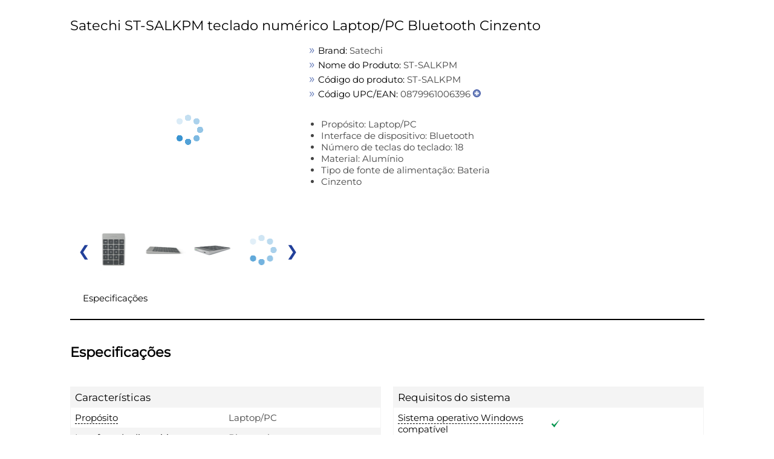

--- FILE ---
content_type: text/html; charset=UTF-8
request_url: https://live.icecat.biz/api/html?lang=pt&content=productstory%2Ctitle%2Cgallery%2Cfeaturelogos%2Cessentialinfo%2Cbulletpoints%2Cmarketingtext%2Cmanuals%2Creasonstobuy%2Ctours3d%2Cvideos%2Cfeaturegroups%2Creviews&version=2.0.0&GTIN=879961006396&UserName=pchc&selector=%23loadLiveIcecat
body_size: 58756
content:
<div class="wrap">
    
    <input type="hidden" id="liveIcecatFull"
       data-signature="XFo3hssT3JAptxOOjJMAZSdhSgmyKQCV2i%2FS7JkwkVr8BPf0bh%2BPOW3UYhlIYCM47ifBgFsC6PdxzKiv36W9QKMJEOpt5qS0cj%2FFyYE%2FXzy9QndSsZfB9LxklOSB3zNxShP6%2BteHHCzf4MFQPSaiBxXMDsqDGmhu57UqwaefnVkOOk3eJZ9BpzA90d3FjM0IGYYf2FItgtX%2FGLGo8%2BneRSCSvmVExqOxc561ansDSMaXCVZXd0sUKTVtwkEPphIUlfrwo%2B6kLB1sZsXrbnNSl%2FovM%2FgX5ItqAoc1jOFzN%2FhBAs8VvcnZahU6OjR0ejVgCU92E%2BayoopdAezGMtwSUw%3D%3D"
       data-timestamp="1768658365"
       data-login="pchc"
       data-lang="pt"
       data-brand=""
       data-part-code=""
       data-ean-upc="879961006396"
       data-icecat-id="36537492"
>    
    <div class="IcecatLive" id="icecatLiveMainContainer" data-icecat-id="36537492" data-shopname="pchc">
        
        <div class="IcecatLive container">
                            <div class="IcecatLive for-title">
                    <div class="-bp-container">
                        <span>Satechi ST-SALKPM teclado numérico Laptop/PC Bluetooth Cinzento</span>
                    </div>
                </div>
            
            <div class="IcecatLive container clearfix">
                <div class="icecatlive-gallery-wrapper">
                                            <div class="IcecatLive for-gallery">
    <div class="-icecat-product_wrapper clearfix">
        <div id="tooltip-containeer">
            <div id="tooltip-top">
                <div class="-icecat-left"></div>
                <div class="-icecat-center"></div>
                <div class="-icecat-right"></div>
            </div>
            <div id="tooltip-left-border">
                <div id="tooltip-right-border">
                    <div id="content"></div>
                </div>
            </div>
            <div id="tooltip-bottom">
                <div class="-icecat-left"></div>
                <div class="-icecat-center"></div>
                <div class="-icecat-right"></div>
            </div>
        </div>

        <div class="-icecat-left_side">
            <div id="liveMainImage" class="-icecat-product_img -icecat-ajax-loader">
                                                            <!-- product gallery main image -->
                                                                                                                                                        <img id="img-medium-36537492-23271223" class="-icecat-ajaxImg" src="" alt="Satechi ST-SALKPM teclado numérico Laptop/PC Bluetooth Cinzento ProductImage">
                                                                        </div>
        </div>
        <div class="-icecat-right_side">
                            <div class="-icecat-slide_wrapper_bar">
                    <div class="-icecat-slide_images">
                        <div class="-icecat-prevButt -icecat-prev -icecat-none-select"></div>
                        <div class="-icecat-all_imgs">
                                                            <div class="-icecat-mini_img" data="0"
                                                                                                                    data-ID="23271223"
                                                                                                                    data-LowPic="https://inishop.com/img/gallery_lows/36537492_3695594886.jpg"
                                                                                                                    data-LowSize="12273"
                                                                                                                    data-LowHeight="200"
                                                                                                                    data-LowWidth="200"
                                                                                                                    data-ThumbPic="https://inishop.com/img/gallery_thumbs/36537492_3695594886.jpg"
                                                                                                                    data-ThumbPicSize="3121"
                                                                                                                    data-Pic="https://inishop.com/img/gallery/36537492_3695594886.jpg"
                                                                                                                    data-Size="34510"
                                                                                                                    data-PicHeight="600"
                                                                                                                    data-PicWidth="600"
                                                                                                                    data-Pic500x500="https://inishop.com/img/gallery_mediums/36537492_3695594886.jpg"
                                                                                                                    data-Pic500x500Size="46737"
                                                                                                                    data-Pic500x500Height="500"
                                                                                                                    data-Pic500x500Width="500"
                                                                                                                    data-No="1"
                                                                                                                    data-IsMain="Y"
                                                                                                                    data-Updated="2017-12-08 14:55:01"
                                                                                                                    data-IsPrivate="0"
                                                                                                                    data-Type="ProductImage"
                                                                                                                                                        data-productId="36537492"
                                >
                                                                        <a href="#"  > <!--video, 360 -->
                                        <img id="img-thumb-36537492-23271223"
                                                class="-icecat-ajaxImg"  src="" alt="Satechi ST-SALKPM teclado numérico Laptop/PC Bluetooth Cinzento ProductImage">
                                    </a>
                                </div>
                                                            <div class="-icecat-mini_img" data="1"
                                                                                                                    data-ID="23271225"
                                                                                                                    data-LowPic="https://inishop.com/img/gallery_lows/36537492_3043426111.jpg"
                                                                                                                    data-LowSize="5612"
                                                                                                                    data-LowHeight="200"
                                                                                                                    data-LowWidth="200"
                                                                                                                    data-ThumbPic="https://inishop.com/img/gallery_thumbs/36537492_3043426111.jpg"
                                                                                                                    data-ThumbPicSize="1457"
                                                                                                                    data-Pic="https://inishop.com/img/gallery/36537492_3043426111.jpg"
                                                                                                                    data-Size="253499"
                                                                                                                    data-PicHeight="2500"
                                                                                                                    data-PicWidth="2500"
                                                                                                                    data-Pic500x500="https://inishop.com/img/gallery_mediums/36537492_3043426111.jpg"
                                                                                                                    data-Pic500x500Size="24398"
                                                                                                                    data-Pic500x500Height="500"
                                                                                                                    data-Pic500x500Width="500"
                                                                                                                    data-No="2"
                                                                                                                    data-IsMain="N"
                                                                                                                    data-Updated="2024-03-14 19:00:06"
                                                                                                                    data-IsPrivate="0"
                                                                                                                    data-Type="ProductImage"
                                                                                                                                                        data-productId="36537492"
                                >
                                                                        <a href="#"  > <!--video, 360 -->
                                        <img id="img-thumb-36537492-23271225"
                                                class="-icecat-ajaxImg"  src="" alt="Satechi ST-SALKPM teclado numérico Laptop/PC Bluetooth Cinzento ProductImage">
                                    </a>
                                </div>
                                                            <div class="-icecat-mini_img" data="2"
                                                                                                                    data-ID="23271229"
                                                                                                                    data-LowPic="https://inishop.com/img/gallery_lows/36537492_6847476091.jpg"
                                                                                                                    data-LowSize="6250"
                                                                                                                    data-LowHeight="200"
                                                                                                                    data-LowWidth="200"
                                                                                                                    data-ThumbPic="https://inishop.com/img/gallery_thumbs/36537492_6847476091.jpg"
                                                                                                                    data-ThumbPicSize="1650"
                                                                                                                    data-Pic="https://inishop.com/img/gallery/36537492_6847476091.jpg"
                                                                                                                    data-Size="192463"
                                                                                                                    data-PicHeight="2048"
                                                                                                                    data-PicWidth="2048"
                                                                                                                    data-Pic500x500="https://inishop.com/img/gallery_mediums/36537492_6847476091.jpg"
                                                                                                                    data-Pic500x500Size="26030"
                                                                                                                    data-Pic500x500Height="500"
                                                                                                                    data-Pic500x500Width="500"
                                                                                                                    data-No="3"
                                                                                                                    data-IsMain="N"
                                                                                                                    data-Updated="2024-03-14 18:56:13"
                                                                                                                    data-IsPrivate="0"
                                                                                                                    data-Type="ProductImage"
                                                                                                                                                        data-productId="36537492"
                                >
                                                                        <a href="#"  > <!--video, 360 -->
                                        <img id="img-thumb-36537492-23271229"
                                                class="-icecat-ajaxImg"  src="" alt="Satechi ST-SALKPM teclado numérico Laptop/PC Bluetooth Cinzento ProductImage">
                                    </a>
                                </div>
                                                            <div class="-icecat-mini_img" data="3"
                                                                                                                    data-ID="23271230"
                                                                                                                    data-LowPic="https://inishop.com/img/gallery_lows/36537492_4429125224.jpg"
                                                                                                                    data-LowSize="17600"
                                                                                                                    data-LowHeight="200"
                                                                                                                    data-LowWidth="200"
                                                                                                                    data-ThumbPic="https://inishop.com/img/gallery_thumbs/36537492_4429125224.jpg"
                                                                                                                    data-ThumbPicSize="3401"
                                                                                                                    data-Pic="https://inishop.com/img/gallery/36537492_4429125224.jpg"
                                                                                                                    data-Size="571974"
                                                                                                                    data-PicHeight="2048"
                                                                                                                    data-PicWidth="2048"
                                                                                                                    data-Pic500x500="https://inishop.com/img/gallery_mediums/36537492_4429125224.jpg"
                                                                                                                    data-Pic500x500Size="83536"
                                                                                                                    data-Pic500x500Height="500"
                                                                                                                    data-Pic500x500Width="500"
                                                                                                                    data-No="4"
                                                                                                                    data-IsMain="N"
                                                                                                                    data-Updated="2024-03-14 17:14:31"
                                                                                                                    data-IsPrivate="0"
                                                                                                                    data-Type="ProductImage"
                                                                                                                                                        data-productId="36537492"
                                >
                                                                        <a href="#"  > <!--video, 360 -->
                                        <img id="img-thumb-36537492-23271230"
                                                class="-icecat-ajaxImg"  src="" alt="Satechi ST-SALKPM teclado numérico Laptop/PC Bluetooth Cinzento ProductImage">
                                    </a>
                                </div>
                                                            <div class="-icecat-mini_img" data="4"
                                                                                                                    data-ID="23271231"
                                                                                                                    data-LowPic="https://inishop.com/img/gallery_lows/36537492_9228541935.jpg"
                                                                                                                    data-LowSize="30709"
                                                                                                                    data-LowHeight="200"
                                                                                                                    data-LowWidth="200"
                                                                                                                    data-ThumbPic="https://inishop.com/img/gallery_thumbs/36537492_9228541935.jpg"
                                                                                                                    data-ThumbPicSize="5502"
                                                                                                                    data-Pic="https://inishop.com/img/gallery/36537492_9228541935.jpg"
                                                                                                                    data-Size="1606680"
                                                                                                                    data-PicHeight="2500"
                                                                                                                    data-PicWidth="2500"
                                                                                                                    data-Pic500x500="https://inishop.com/img/gallery_mediums/36537492_9228541935.jpg"
                                                                                                                    data-Pic500x500Size="149475"
                                                                                                                    data-Pic500x500Height="500"
                                                                                                                    data-Pic500x500Width="500"
                                                                                                                    data-No="5"
                                                                                                                    data-IsMain="N"
                                                                                                                    data-Updated="2024-03-14 18:47:56"
                                                                                                                    data-IsPrivate="0"
                                                                                                                    data-Type="ProductImage"
                                                                                                                                                        data-productId="36537492"
                                >
                                                                        <a href="#"  > <!--video, 360 -->
                                        <img id="img-thumb-36537492-23271231"
                                                class="-icecat-ajaxImg"  src="" alt="Satechi ST-SALKPM teclado numérico Laptop/PC Bluetooth Cinzento ProductImage">
                                    </a>
                                </div>
                                                    </div>
                        <div class="-icecat-nextButt -icecat-next -icecat-none-select"></div>
                    </div>
                </div>
                    </div>
    </div>

            <div id="modal_window" class="-icecat-modal_window -icecat-none-select" style="display: none;">
    <div class="-icecat-modal_slide_wrapper">

        <div class="-icecat-prev_button -icecat-none-select"></div>
        <div class="-icecat-next_button -icecat-none-select"></div>

        <div class="-icecat-close"></div>
        <div id="zoomWrapper" class="-icecat-full_size_img" data="0">
            <img class="" src="">
            <div class="-icecat-loader -icecat-hidden"></div>
        </div>
        <div class="-icecat-slide_content">
            <div id="zoomPanel" class="-icecat-nav_details">
                <a id="zoomIn" data-zoom-in="Zoom in" class="-icecat-zoomInDeactivate" href="javascript:void(0);"></a>
                <a id="zoomOut" data-zoom-out="Zoom out" class="-icecat-zoomOutDeactivate" href="javascript:void(0);"></a>
                <a id="initialState" data-zoom-init="Original size" class="-icecat-initialStateDeactivate" href="javascript:void(0);"></a>
            </div>
        </div>

        <div class="-icecat-product_wrapper light-box">
                            <div class="-icecat-slide_wrapper_bar">
                    <div class="-icecat-slide_images">
                        <div class="-icecat-prevButt -icecat-prev -icecat-none-select"></div>

                        <div class="-icecat-all_imgs">
                                                                                                <div class="-modal-gallery-cont" data="0"
                                                                                                                                data-ID="23271223"
                                                                                                                                data-LowPic="https://inishop.com/img/gallery_lows/36537492_3695594886.jpg"
                                                                                                                                data-LowSize="12273"
                                                                                                                                data-LowHeight="200"
                                                                                                                                data-LowWidth="200"
                                                                                                                                data-ThumbPic="https://inishop.com/img/gallery_thumbs/36537492_3695594886.jpg"
                                                                                                                                data-ThumbPicSize="3121"
                                                                                                                                data-Pic="https://inishop.com/img/gallery/36537492_3695594886.jpg"
                                                                                                                                data-Size="34510"
                                                                                                                                data-PicHeight="600"
                                                                                                                                data-PicWidth="600"
                                                                                                                                data-Pic500x500="https://inishop.com/img/gallery_mediums/36537492_3695594886.jpg"
                                                                                                                                data-Pic500x500Size="46737"
                                                                                                                                data-Pic500x500Height="500"
                                                                                                                                data-Pic500x500Width="500"
                                                                                                                                data-No="1"
                                                                                                                                data-IsMain="Y"
                                                                                                                                data-Updated="2017-12-08 14:55:01"
                                                                                                                                data-IsPrivate="0"
                                                                                                                                data-Type="ProductImage"
                                                                                                                                 >
                                        <a href="#" >
                                            <img class="-icecat-ajaxImg" id="img-thumb-36537492-23271223" src="">
                                        </a>
                                    </div>
                                                                                                                                <div class="-modal-gallery-cont" data="1"
                                                                                                                                data-ID="23271225"
                                                                                                                                data-LowPic="https://inishop.com/img/gallery_lows/36537492_3043426111.jpg"
                                                                                                                                data-LowSize="5612"
                                                                                                                                data-LowHeight="200"
                                                                                                                                data-LowWidth="200"
                                                                                                                                data-ThumbPic="https://inishop.com/img/gallery_thumbs/36537492_3043426111.jpg"
                                                                                                                                data-ThumbPicSize="1457"
                                                                                                                                data-Pic="https://inishop.com/img/gallery/36537492_3043426111.jpg"
                                                                                                                                data-Size="253499"
                                                                                                                                data-PicHeight="2500"
                                                                                                                                data-PicWidth="2500"
                                                                                                                                data-Pic500x500="https://inishop.com/img/gallery_mediums/36537492_3043426111.jpg"
                                                                                                                                data-Pic500x500Size="24398"
                                                                                                                                data-Pic500x500Height="500"
                                                                                                                                data-Pic500x500Width="500"
                                                                                                                                data-No="2"
                                                                                                                                data-IsMain="N"
                                                                                                                                data-Updated="2024-03-14 19:00:06"
                                                                                                                                data-IsPrivate="0"
                                                                                                                                data-Type="ProductImage"
                                                                                                                                 >
                                        <a href="#" >
                                            <img class="-icecat-ajaxImg" id="img-thumb-36537492-23271225" src="">
                                        </a>
                                    </div>
                                                                                                                                <div class="-modal-gallery-cont" data="2"
                                                                                                                                data-ID="23271229"
                                                                                                                                data-LowPic="https://inishop.com/img/gallery_lows/36537492_6847476091.jpg"
                                                                                                                                data-LowSize="6250"
                                                                                                                                data-LowHeight="200"
                                                                                                                                data-LowWidth="200"
                                                                                                                                data-ThumbPic="https://inishop.com/img/gallery_thumbs/36537492_6847476091.jpg"
                                                                                                                                data-ThumbPicSize="1650"
                                                                                                                                data-Pic="https://inishop.com/img/gallery/36537492_6847476091.jpg"
                                                                                                                                data-Size="192463"
                                                                                                                                data-PicHeight="2048"
                                                                                                                                data-PicWidth="2048"
                                                                                                                                data-Pic500x500="https://inishop.com/img/gallery_mediums/36537492_6847476091.jpg"
                                                                                                                                data-Pic500x500Size="26030"
                                                                                                                                data-Pic500x500Height="500"
                                                                                                                                data-Pic500x500Width="500"
                                                                                                                                data-No="3"
                                                                                                                                data-IsMain="N"
                                                                                                                                data-Updated="2024-03-14 18:56:13"
                                                                                                                                data-IsPrivate="0"
                                                                                                                                data-Type="ProductImage"
                                                                                                                                 >
                                        <a href="#" >
                                            <img class="-icecat-ajaxImg" id="img-thumb-36537492-23271229" src="">
                                        </a>
                                    </div>
                                                                                                                                <div class="-modal-gallery-cont" data="3"
                                                                                                                                data-ID="23271230"
                                                                                                                                data-LowPic="https://inishop.com/img/gallery_lows/36537492_4429125224.jpg"
                                                                                                                                data-LowSize="17600"
                                                                                                                                data-LowHeight="200"
                                                                                                                                data-LowWidth="200"
                                                                                                                                data-ThumbPic="https://inishop.com/img/gallery_thumbs/36537492_4429125224.jpg"
                                                                                                                                data-ThumbPicSize="3401"
                                                                                                                                data-Pic="https://inishop.com/img/gallery/36537492_4429125224.jpg"
                                                                                                                                data-Size="571974"
                                                                                                                                data-PicHeight="2048"
                                                                                                                                data-PicWidth="2048"
                                                                                                                                data-Pic500x500="https://inishop.com/img/gallery_mediums/36537492_4429125224.jpg"
                                                                                                                                data-Pic500x500Size="83536"
                                                                                                                                data-Pic500x500Height="500"
                                                                                                                                data-Pic500x500Width="500"
                                                                                                                                data-No="4"
                                                                                                                                data-IsMain="N"
                                                                                                                                data-Updated="2024-03-14 17:14:31"
                                                                                                                                data-IsPrivate="0"
                                                                                                                                data-Type="ProductImage"
                                                                                                                                 >
                                        <a href="#" >
                                            <img class="-icecat-ajaxImg" id="img-thumb-36537492-23271230" src="">
                                        </a>
                                    </div>
                                                                                                                                <div class="-modal-gallery-cont" data="4"
                                                                                                                                data-ID="23271231"
                                                                                                                                data-LowPic="https://inishop.com/img/gallery_lows/36537492_9228541935.jpg"
                                                                                                                                data-LowSize="30709"
                                                                                                                                data-LowHeight="200"
                                                                                                                                data-LowWidth="200"
                                                                                                                                data-ThumbPic="https://inishop.com/img/gallery_thumbs/36537492_9228541935.jpg"
                                                                                                                                data-ThumbPicSize="5502"
                                                                                                                                data-Pic="https://inishop.com/img/gallery/36537492_9228541935.jpg"
                                                                                                                                data-Size="1606680"
                                                                                                                                data-PicHeight="2500"
                                                                                                                                data-PicWidth="2500"
                                                                                                                                data-Pic500x500="https://inishop.com/img/gallery_mediums/36537492_9228541935.jpg"
                                                                                                                                data-Pic500x500Size="149475"
                                                                                                                                data-Pic500x500Height="500"
                                                                                                                                data-Pic500x500Width="500"
                                                                                                                                data-No="5"
                                                                                                                                data-IsMain="N"
                                                                                                                                data-Updated="2024-03-14 18:47:56"
                                                                                                                                data-IsPrivate="0"
                                                                                                                                data-Type="ProductImage"
                                                                                                                                 >
                                        <a href="#" >
                                            <img class="-icecat-ajaxImg" id="img-thumb-36537492-23271231" src="">
                                        </a>
                                    </div>
                                                            
                        </div>
                        <div class="-icecat-nextButt -icecat-next -icecat-none-select -next-gallery-modal"></div>
                    </div>
                </div>
                    </div>

    </div>
</div>
    
</div>                                    </div>
                <div class="icecatlive-right-wrapper">
                                            <div class="IcecatLive for-essentialinfo">
    <div class="-essential-container">
                    <div class="-icecat-info_product">
                <span class="-title">Brand:</span>
                <span class="-text">Satechi</span>
            </div>
        
        
        
                    <div class="-icecat-info_product">
                <span class="-title">Nome do Produto:</span>
                <span class="-text">ST-SALKPM</span>
            </div>
        
                    <div class="-icecat-info_product">
                <span class="-title">C&oacute;digo do produto:</span>
                <span class="-text">ST-SALKPM</span>
            </div>
        
                    <div class="-icecat-info_product -icecat-ean">
                <span class="-title">C&oacute;digo UPC/EAN:</span>
                                                    <span class="-text">0879961006396</span>
                    <span class="-icecat-more-ean"></span>
                    <div class="-icecat-hidden-content">
                        <span class="-text">
                                                                                                                                                                                                                                                                        879961006396                                                                                                                        </span>
                    </div>
                            </div>
            </div>
</div>                    
                    
                                            <div class="IcecatLive for-bulletpoints">
            <div class="-icecat-text">
            <ul id="bullet-points-list">
                                    <li>Propósito: Laptop/PC</li>
                                    <li>Interface de dispositivo: Bluetooth</li>
                                    <li>Número de teclas do teclado: 18</li>
                                    <li>Material: Alumínio</li>
                                    <li>Tipo de fonte de alimentação: Bateria</li>
                                    <li>Cinzento</li>
                            </ul>
        </div>
    </div>                    
                                    </div>
            </div>

            
            <div class="IcecatLive container clearfix">
                                    <div id="icecatLiveTabs">
                        <ul>
                            
                                                                                                                                                                                                            <li>
                                    <a href="#icecatLiveFeatureGroups">Especificações</a>
                                </li>
                                                                                </ul>
                    </div>
                            </div>

            
            
            
            
            
            
                            <div id="icecatLiveFeatureGroups" class="IcecatLive for-featuregroups">
            <div class="-header">
            <h2>Especificações</h2>
        </div>
        <div tab="featureGroups_tpl" class="-icecat-table">
        <div class="-icecat-col-left">
                            <div class="-icecat-feature-group">
                    <div class="-icecat-tableRowHead -title">
                        <span title="Características">Características</span>
                    </div>
                                            <div class="-icecat-tableRow">
                            <div class="-icecat-ds_label">
                                                                    <div class="-icecat-tip-anchor -icecat-tip-anchor-text">
                                        <span class="-text">Propósito</span>
                                    </div>
                                    <div class="-icecat-tooltip-containeer">
                                        <div>What the product is used for.</div>
                                    </div>
                                                            </div>
                            <div class="-icecat-ds_data -text"> Laptop/PC </div>
                        </div>
                                            <div class="-icecat-tableRow">
                            <div class="-icecat-ds_label">
                                                                    <div class="-icecat-tip-anchor -icecat-tip-anchor-text">
                                        <span class="-text">Interface de dispositivo</span>
                                    </div>
                                    <div class="-icecat-tooltip-containeer">
                                        <div>The ports (sockets) where the device connects with other devices.</div>
                                    </div>
                                                            </div>
                            <div class="-icecat-ds_data -text"> Bluetooth </div>
                        </div>
                                            <div class="-icecat-tableRow">
                            <div class="-icecat-ds_label">
                                                                    <span class="-text">Dispositivo apontador</span>
                                                            </div>
                            <div class="-icecat-ds_data -text"> <div role="img" aria-label="No" class="-icecat-no"></div> </div>
                        </div>
                                            <div class="-icecat-tableRow">
                            <div class="-icecat-ds_label">
                                                                    <span class="-text">Hub USB</span>
                                                            </div>
                            <div class="-icecat-ds_data -text"> <div role="img" aria-label="No" class="-icecat-no"></div> </div>
                        </div>
                                            <div class="-icecat-tableRow">
                            <div class="-icecat-ds_label">
                                                                    <span class="-text">Número de teclas do teclado</span>
                                                            </div>
                            <div class="-icecat-ds_data -text"> 18 </div>
                        </div>
                                    </div>
                            <div class="-icecat-feature-group">
                    <div class="-icecat-tableRowHead -title">
                        <span title="Design">Design</span>
                    </div>
                                            <div class="-icecat-tableRow">
                            <div class="-icecat-ds_label">
                                                                    <div class="-icecat-tip-anchor -icecat-tip-anchor-text">
                                        <span class="-text">Material</span>
                                    </div>
                                    <div class="-icecat-tooltip-containeer">
                                        <div>The material from which a thing is or can be made e.g. wood, plastic.</div>
                                    </div>
                                                            </div>
                            <div class="-icecat-ds_data -text"> Alumínio </div>
                        </div>
                                            <div class="-icecat-tableRow">
                            <div class="-icecat-ds_label">
                                                                    <span class="-text">Indicadores LED</span>
                                                            </div>
                            <div class="-icecat-ds_data -text"> <div role="img" aria-label="Yes" class="-icecat-yes"></div> </div>
                        </div>
                                            <div class="-icecat-tableRow">
                            <div class="-icecat-ds_label">
                                                                    <div class="-icecat-tip-anchor -icecat-tip-anchor-text">
                                        <span class="-text">Cor do produto</span>
                                    </div>
                                    <div class="-icecat-tooltip-containeer">
                                        <div>The colour e.g. red, blue, green, black, white.</div>
                                    </div>
                                                            </div>
                            <div class="-icecat-ds_data -text"> Cinzento </div>
                        </div>
                                    </div>
                            <div class="-icecat-feature-group">
                    <div class="-icecat-tableRowHead -title">
                        <span title="Gestão de energia">Gestão de energia</span>
                    </div>
                                            <div class="-icecat-tableRow">
                            <div class="-icecat-ds_label">
                                                                    <div class="-icecat-tip-anchor -icecat-tip-anchor-text">
                                        <span class="-text">Tipo de fonte de alimentação</span>
                                    </div>
                                    <div class="-icecat-tooltip-containeer">
                                        <div>What the power source is.</div>
                                    </div>
                                                            </div>
                            <div class="-icecat-ds_data -text"> Bateria </div>
                        </div>
                                    </div>
                    </div>

        <div class="-icecat-col-right">
                            <div class="-icecat-feature-group">
                    <div class="-icecat-tableRowHead -title">
                        <span title="Requisitos do sistema">Requisitos do sistema</span>
                    </div>
                                            <div class="-icecat-tableRow">
                            <div class="-icecat-ds_label">
                                                                    <div class="-icecat-tip-anchor -icecat-tip-anchor-text"><span
                                                class="-text">Sistema operativo Windows compatível</span></div>
                                    <div class="-icecat-tooltip-containeer">
                                        <div>Windows vesions wich can be used with the device.</div>
                                    </div>
                                                            </div>
                            <div class="-icecat-ds_data -text"> <div role="img" aria-label="Yes" class="-icecat-yes"></div> </div>
                        </div>
                                            <div class="-icecat-tableRow">
                            <div class="-icecat-ds_label">
                                                                    <div class="-icecat-tip-anchor -icecat-tip-anchor-text"><span
                                                class="-text">Sistema Operativo Mac</span></div>
                                    <div class="-icecat-tooltip-containeer">
                                        <div>Product can be used with Apple Mac software and/or hardware.</div>
                                    </div>
                                                            </div>
                            <div class="-icecat-ds_data -text"> <div role="img" aria-label="Yes" class="-icecat-yes"></div> </div>
                        </div>
                                            <div class="-icecat-tableRow">
                            <div class="-icecat-ds_label">
                                                                    <div class="-icecat-tip-anchor -icecat-tip-anchor-text"><span
                                                class="-text">Sistema operativo Mac compatível</span></div>
                                    <div class="-icecat-tooltip-containeer">
                                        <div>Mac operating systems e.g. OS X can be used with the device.</div>
                                    </div>
                                                            </div>
                            <div class="-icecat-ds_data -text"> <div role="img" aria-label="Yes" class="-icecat-yes"></div> </div>
                        </div>
                                    </div>
                            <div class="-icecat-feature-group">
                    <div class="-icecat-tableRowHead -title">
                        <span title="Pesos e dimensões">Pesos e dimensões</span>
                    </div>
                                            <div class="-icecat-tableRow">
                            <div class="-icecat-ds_label">
                                                                    <div class="-icecat-tip-anchor -icecat-tip-anchor-text"><span
                                                class="-text">Largura</span></div>
                                    <div class="-icecat-tooltip-containeer">
                                        <div>The measurement or extent of something from side to side.</div>
                                    </div>
                                                            </div>
                            <div class="-icecat-ds_data -text"> 78,4 mm </div>
                        </div>
                                            <div class="-icecat-tableRow">
                            <div class="-icecat-ds_label">
                                                                    <div class="-icecat-tip-anchor -icecat-tip-anchor-text"><span
                                                class="-text">Profundidade</span></div>
                                    <div class="-icecat-tooltip-containeer">
                                        <div>The distance from the front to the back of something.</div>
                                    </div>
                                                            </div>
                            <div class="-icecat-ds_data -text"> 7,8 mm </div>
                        </div>
                                            <div class="-icecat-tableRow">
                            <div class="-icecat-ds_label">
                                                                    <div class="-icecat-tip-anchor -icecat-tip-anchor-text"><span
                                                class="-text">Altura</span></div>
                                    <div class="-icecat-tooltip-containeer">
                                        <div>The measurement of the product from head to foot or from base to top.</div>
                                    </div>
                                                            </div>
                            <div class="-icecat-ds_data -text"> 114,3 mm </div>
                        </div>
                                            <div class="-icecat-tableRow">
                            <div class="-icecat-ds_label">
                                                                    <div class="-icecat-tip-anchor -icecat-tip-anchor-text"><span
                                                class="-text">Peso</span></div>
                                    <div class="-icecat-tooltip-containeer">
                                        <div>Peso do produto sim imbalagem (peso liquido). Se possivel o peso liquido è incluido de accesorios . As vezes o produtores tem uma interpretacao muito comerciale do peso do produto e por isso nao inclue os accesorios</div>
                                    </div>
                                                            </div>
                            <div class="-icecat-ds_data -text"> 99,2 g </div>
                        </div>
                                    </div>
                    </div>

    </div>
</div>            
                    </div>


    </div>
</div>


--- FILE ---
content_type: application/javascript; charset=utf-8
request_url: https://live.icecat.biz/js/be324b7350dae2d43a42.js
body_size: 8844
content:
"use strict";(self.wpJsonpFlightsWidgetIcecatLive=self.wpJsonpFlightsWidgetIcecatLive||[]).push([[956],{8661:function(n,e,t){t.d(e,{Gp:function(){return a},HY:function(){return _.HY},I4:function(){return r.I4},Vo:function(){return g},Ye:function(){return r.Ye},ZP:function(){return q},aP:function(){return r.aP},az:function(){return _.az},bt:function(){return r.bt},d4:function(){return r.d4},eJ:function(){return r.eJ},n4:function(){return y},qp:function(){return r.qp},sO:function(){return r.sO},uy:function(){return I},wA:function(){return _.wA}});var _=t(6400),r=t(396);function o(n,e){for(var t in e)n[t]=e[t];return n}function u(n,e){for(var t in n)if("__source"!==t&&!(t in e))return!0;for(var _ in e)if("__source"!==_&&n[_]!==e[_])return!0;return!1}function i(n,e){return n===e&&(0!==n||1/n==1/e)||n!=n&&e!=e}function l(n){this.props=n}(l.prototype=new _.wA).isPureReactComponent=!0,l.prototype.shouldComponentUpdate=function(n,e){return u(this.props,n)||u(this.state,e)};var c=_.YM.__b;_.YM.__b=function(n){n.type&&n.type.__f&&n.ref&&(n.props.ref=n.ref,n.ref=null),c&&c(n)};var f="undefined"!=typeof Symbol&&Symbol.for&&Symbol.for("react.forward_ref")||3911;function a(n){function e(e){var t=o({},e);return delete t.ref,n(t,e.ref||null)}return e.$$typeof=f,e.render=e,e.prototype.isReactComponent=e.__f=!0,e.displayName="ForwardRef("+(n.displayName||n.name)+")",e}var s=function(n,e){return null==n?null:(0,_.bR)((0,_.bR)(n).map(e))},p={map:s,forEach:s,count:function(n){return n?(0,_.bR)(n).length:0},only:function(n){var e=(0,_.bR)(n);if(1!==e.length)throw"Children.only";return e[0]},toArray:_.bR},d=_.YM.__e;_.YM.__e=function(n,e,t,_){if(n.then)for(var r,o=e;o=o.__;)if((r=o.__c)&&r.__c)return null==e.__e&&(e.__e=t.__e,e.__k=t.__k),r.__c(n,e);d(n,e,t,_)};var h=_.YM.unmount;function v(n,e,t){return n&&(n.__c&&n.__c.__H&&(n.__c.__H.__.forEach((function(n){"function"==typeof n.__c&&n.__c()})),n.__c.__H=null),null!=(n=o({},n)).__c&&(n.__c.__P===t&&(n.__c.__P=e),n.__c=null),n.__k=n.__k&&n.__k.map((function(n){return v(n,e,t)}))),n}function m(n,e,t){return n&&(n.__v=null,n.__k=n.__k&&n.__k.map((function(n){return m(n,e,t)})),n.__c&&n.__c.__P===e&&(n.__e&&t.insertBefore(n.__e,n.__d),n.__c.__e=!0,n.__c.__P=t)),n}function y(){this.__u=0,this.t=null,this.__b=null}function b(n){var e=n.__.__c;return e&&e.__a&&e.__a(n)}function g(n){var e,t,r;function o(o){if(e||(e=n()).then((function(n){t=n.default||n}),(function(n){r=n})),r)throw r;if(!t)throw e;return(0,_.az)(t,o)}return o.displayName="Lazy",o.__f=!0,o}function k(){this.u=null,this.o=null}_.YM.unmount=function(n){var e=n.__c;e&&e.__R&&e.__R(),e&&!0===n.__h&&(n.type=null),h&&h(n)},(y.prototype=new _.wA).__c=function(n,e){var t=e.__c,_=this;null==_.t&&(_.t=[]),_.t.push(t);var r=b(_.__v),o=!1,u=function(){o||(o=!0,t.__R=null,r?r(i):i())};t.__R=u;var i=function(){if(! --_.__u){if(_.state.__a){var n=_.state.__a;_.__v.__k[0]=m(n,n.__c.__P,n.__c.__O)}var e;for(_.setState({__a:_.__b=null});e=_.t.pop();)e.forceUpdate()}},l=!0===e.__h;_.__u++||l||_.setState({__a:_.__b=_.__v.__k[0]}),n.then(u,u)},y.prototype.componentWillUnmount=function(){this.t=[]},y.prototype.render=function(n,e){if(this.__b){if(this.__v.__k){var t=document.createElement("div"),r=this.__v.__k[0].__c;this.__v.__k[0]=v(this.__b,t,r.__O=r.__P)}this.__b=null}var o=e.__a&&(0,_.az)(_.HY,null,n.fallback);return o&&(o.__h=null),[(0,_.az)(_.HY,null,e.__a?null:n.children),o]};var Y=function(n,e,t){if(++t[1]===t[0]&&n.o.delete(e),n.props.revealOrder&&("t"!==n.props.revealOrder[0]||!n.o.size))for(t=n.u;t;){for(;t.length>3;)t.pop()();if(t[1]<t[0])break;n.u=t=t[2]}};function M(n){return this.getChildContext=function(){return n.context},n.children}function C(n){var e=this,t=n.i;e.componentWillUnmount=function(){(0,_.sY)(null,e.l),e.l=null,e.i=null},e.i&&e.i!==t&&e.componentWillUnmount(),n.__v?(e.l||(e.i=t,e.l={nodeType:1,parentNode:t,childNodes:[],appendChild:function(n){this.childNodes.push(n),e.i.appendChild(n)},insertBefore:function(n,t){this.childNodes.push(n),e.i.appendChild(n)},removeChild:function(n){this.childNodes.splice(this.childNodes.indexOf(n)>>>1,1),e.i.removeChild(n)}}),(0,_.sY)((0,_.az)(M,{context:e.context},n.__v),e.l)):e.l&&e.componentWillUnmount()}(k.prototype=new _.wA).__a=function(n){var e=this,t=b(e.__v),_=e.o.get(n);return _[0]++,function(r){var o=function(){e.props.revealOrder?(_.push(r),Y(e,n,_)):r()};t?t(o):o()}},k.prototype.render=function(n){this.u=null,this.o=new Map;var e=(0,_.bR)(n.children);n.revealOrder&&"b"===n.revealOrder[0]&&e.reverse();for(var t=e.length;t--;)this.o.set(e[t],this.u=[1,0,this.u]);return n.children},k.prototype.componentDidUpdate=k.prototype.componentDidMount=function(){var n=this;this.o.forEach((function(e,t){Y(n,t,e)}))};var P="undefined"!=typeof Symbol&&Symbol.for&&Symbol.for("react.element")||60103,S=/^(?:accent|alignment|arabic|baseline|cap|clip(?!PathU)|color|dominant|fill|flood|font|glyph(?!R)|horiz|image(!S)|letter|lighting|marker(?!H|W|U)|overline|paint|pointer|shape|stop|strikethrough|stroke|text(?!L)|transform|underline|unicode|units|v|vector|vert|word|writing|x(?!C))[A-Z]/,w=/^on(Ani|Tra|Tou|BeforeInp|Compo)/,N=/[A-Z0-9]/g,E="undefined"!=typeof document,x=function(n){return("undefined"!=typeof Symbol&&"symbol"==typeof Symbol()?/fil|che|rad/:/fil|che|ra/).test(n)};_.wA.prototype.isReactComponent={},["componentWillMount","componentWillReceiveProps","componentWillUpdate"].forEach((function(n){Object.defineProperty(_.wA.prototype,n,{configurable:!0,get:function(){return this["UNSAFE_"+n]},set:function(e){Object.defineProperty(this,n,{configurable:!0,writable:!0,value:e})}})}));var H=_.YM.event;function R(){}function U(){return this.cancelBubble}function A(){return this.defaultPrevented}_.YM.event=function(n){return H&&(n=H(n)),n.persist=R,n.isPropagationStopped=U,n.isDefaultPrevented=A,n.nativeEvent=n};var O,T={enumerable:!1,configurable:!0,get:function(){return this.class}},D=_.YM.vnode;_.YM.vnode=function(n){"string"==typeof n.type&&function(n){var e=n.props,t=n.type,r={};for(var o in e){var u=e[o];if(!("value"===o&&"defaultValue"in e&&null==u||E&&"children"===o&&"noscript"===t||"class"===o||"className"===o)){var i=o.toLowerCase();"defaultValue"===o&&"value"in e&&null==e.value?o="value":"download"===o&&!0===u?u="":"ondoubleclick"===i?o="ondblclick":"onchange"!==i||"input"!==t&&"textarea"!==t||x(e.type)?"onfocus"===i?o="onfocusin":"onblur"===i?o="onfocusout":w.test(o)?o=i:-1===t.indexOf("-")&&S.test(o)?o=o.replace(N,"-$&").toLowerCase():null===u&&(u=void 0):i=o="oninput","oninput"===i&&r[o=i]&&(o="oninputCapture"),r[o]=u}}"select"==t&&r.multiple&&Array.isArray(r.value)&&(r.value=(0,_.bR)(e.children).forEach((function(n){n.props.selected=-1!=r.value.indexOf(n.props.value)}))),"select"==t&&null!=r.defaultValue&&(r.value=(0,_.bR)(e.children).forEach((function(n){n.props.selected=r.multiple?-1!=r.defaultValue.indexOf(n.props.value):r.defaultValue==n.props.value}))),e.class&&!e.className?(r.class=e.class,Object.defineProperty(r,"className",T)):(e.className&&!e.class||e.class&&e.className)&&(r.class=r.className=e.className),n.props=r}(n),n.$$typeof=P,D&&D(n)};var W=_.YM.__r;_.YM.__r=function(n){W&&W(n),O=n.__c};var V=_.YM.diffed;_.YM.diffed=function(n){V&&V(n);var e=n.props,t=n.__e;null!=t&&"textarea"===n.type&&"value"in e&&e.value!==t.value&&(t.value=null==e.value?"":e.value),O=null};var L={ReactCurrentDispatcher:{current:{readContext:function(n){return O.__n[n.__c].props.value}}}};function F(n){return!!n&&n.$$typeof===P}function I(n){return!!n.__k&&((0,_.sY)(null,n),!0)}var z=_.HY;function B(n){n()}var $=r.bt;var q={useState:r.eJ,useId:r.Me,useReducer:r._Y,useEffect:r.d4,useLayoutEffect:r.bt,useInsertionEffect:$,useTransition:function(){return[!1,B]},useDeferredValue:function(n){return n},useSyncExternalStore:function(n,e){var t=e(),_=(0,r.eJ)({h:{__:t,v:e}}),o=_[0].h,u=_[1];return(0,r.bt)((function(){o.__=t,o.v=e,i(o.__,e())||u({h:o})}),[n,t,e]),(0,r.d4)((function(){return i(o.__,o.v())||u({h:o}),n((function(){i(o.__,o.v())||u({h:o})}))}),[n]),t},startTransition:B,useRef:r.sO,useImperativeHandle:r.aP,useMemo:r.Ye,useCallback:r.I4,useContext:r.qp,useDebugValue:r.Qb,version:"17.0.2",Children:p,render:function(n,e,t){return null==e.__k&&(e.textContent=""),(0,_.sY)(n,e),"function"==typeof t&&t(),n?n.__c:null},hydrate:function(n,e,t){return(0,_.ZB)(n,e),"function"==typeof t&&t(),n?n.__c:null},unmountComponentAtNode:I,createPortal:function(n,e){var t=(0,_.az)(C,{__v:n,i:e});return t.containerInfo=e,t},createElement:_.az,createContext:_.kr,createFactory:function(n){return _.az.bind(null,n)},cloneElement:function(n){return F(n)?_.Tm.apply(null,arguments):n},createRef:_.Vf,Fragment:_.HY,isValidElement:F,findDOMNode:function(n){return n&&(n.base||1===n.nodeType&&n)||null},Component:_.wA,PureComponent:l,memo:function(n,e){function t(n){var t=this.props.ref,_=t==n.ref;return!_&&t&&(t.call?t(null):t.current=null),e?!e(this.props,n)||!_:u(this.props,n)}function r(e){return this.shouldComponentUpdate=t,(0,_.az)(n,e)}return r.displayName="Memo("+(n.displayName||n.name)+")",r.prototype.isReactComponent=!0,r.__f=!0,r},forwardRef:a,flushSync:function(n,e){return n(e)},unstable_batchedUpdates:function(n,e){return n(e)},StrictMode:z,Suspense:y,SuspenseList:k,lazy:g,__SECRET_INTERNALS_DO_NOT_USE_OR_YOU_WILL_BE_FIRED:L}},6400:function(n,e,t){t.d(e,{HY:function(){return g},Tm:function(){return z},Vf:function(){return b},YM:function(){return r},ZB:function(){return I},az:function(){return m},bR:function(){return N},kr:function(){return B},sY:function(){return F},wA:function(){return k}});var _,r,o,u,i,l,c,f,a={},s=[],p=/acit|ex(?:s|g|n|p|$)|rph|grid|ows|mnc|ntw|ine[ch]|zoo|^ord|itera/i,d=Array.isArray;function h(n,e){for(var t in e)n[t]=e[t];return n}function v(n){var e=n.parentNode;e&&e.removeChild(n)}function m(n,e,t){var r,o,u,i={};for(u in e)"key"==u?r=e[u]:"ref"==u?o=e[u]:i[u]=e[u];if(arguments.length>2&&(i.children=arguments.length>3?_.call(arguments,2):t),"function"==typeof n&&null!=n.defaultProps)for(u in n.defaultProps)void 0===i[u]&&(i[u]=n.defaultProps[u]);return y(n,i,r,o,null)}function y(n,e,t,_,u){var i={type:n,props:e,key:t,ref:_,__k:null,__:null,__b:0,__e:null,__d:void 0,__c:null,__h:null,constructor:void 0,__v:null==u?++o:u};return null==u&&null!=r.vnode&&r.vnode(i),i}function b(){return{current:null}}function g(n){return n.children}function k(n,e){this.props=n,this.context=e}function Y(n,e){if(null==e)return n.__?Y(n.__,n.__.__k.indexOf(n)+1):null;for(var t;e<n.__k.length;e++)if(null!=(t=n.__k[e])&&null!=t.__e)return t.__e;return"function"==typeof n.type?Y(n):null}function M(n){var e,t;if(null!=(n=n.__)&&null!=n.__c){for(n.__e=n.__c.base=null,e=0;e<n.__k.length;e++)if(null!=(t=n.__k[e])&&null!=t.__e){n.__e=n.__c.base=t.__e;break}return M(n)}}function C(n){(!n.__d&&(n.__d=!0)&&u.push(n)&&!P.__r++||i!==r.debounceRendering)&&((i=r.debounceRendering)||l)(P)}function P(){var n,e,t,_,r,o,i,l,f;for(u.sort(c);n=u.shift();)n.__d&&(e=u.length,_=void 0,r=void 0,o=void 0,l=(i=(t=n).__v).__e,(f=t.__P)&&(_=[],r=[],(o=h({},i)).__v=i.__v+1,O(f,i,o,t.__n,void 0!==f.ownerSVGElement,null!=i.__h?[l]:null,_,null==l?Y(i):l,i.__h,r),T(_,i,r),i.__e!=l&&M(i)),u.length>e&&u.sort(c));P.__r=0}function S(n,e,t,_,r,o,u,i,l,c,f){var p,h,v,m,b,k,Y,M,C,P,S=0,N=_&&_.__k||s,H=N.length,R=H,U=e.length;for(t.__k=[],p=0;p<U;p++)null!=(m=t.__k[p]=null==(m=e[p])||"boolean"==typeof m||"function"==typeof m?null:"string"==typeof m||"number"==typeof m||"bigint"==typeof m?y(null,m,null,null,m):d(m)?y(g,{children:m},null,null,null):m.__b>0?y(m.type,m.props,m.key,m.ref?m.ref:null,m.__v):m)&&(m.__=t,m.__b=t.__b+1,-1===(M=x(m,N,Y=p+S,R))?v=a:(v=N[M]||a,N[M]=void 0,R--),O(n,m,v,r,o,u,i,l,c,f),b=m.__e,(h=m.ref)&&v.ref!=h&&(v.ref&&W(v.ref,null,m),f.push(h,m.__c||b,m)),null!=b&&(null==k&&(k=b),P=!(C=v===a||null===v.__v)&&M===Y,C?-1==M&&S--:M!==Y&&(M===Y+1?(S++,P=!0):M>Y?R>U-Y?(S+=M-Y,P=!0):S--:S=M<Y&&M==Y-1?M-Y:0),Y=p+S,P=P||M==p&&!C,"function"!=typeof m.type||M===Y&&v.__k!==m.__k?"function"==typeof m.type||P?void 0!==m.__d?(l=m.__d,m.__d=void 0):l=b.nextSibling:l=E(n,b,l):l=w(m,l,n),"function"==typeof t.type&&(t.__d=l)));for(t.__e=k,p=H;p--;)null!=N[p]&&("function"==typeof t.type&&null!=N[p].__e&&N[p].__e==t.__d&&(t.__d=N[p].__e.nextSibling),V(N[p],N[p]))}function w(n,e,t){for(var _,r=n.__k,o=0;r&&o<r.length;o++)(_=r[o])&&(_.__=n,e="function"==typeof _.type?w(_,e,t):E(t,_.__e,e));return e}function N(n,e){return e=e||[],null==n||"boolean"==typeof n||(d(n)?n.some((function(n){N(n,e)})):e.push(n)),e}function E(n,e,t){return null==t||t.parentNode!==n?n.insertBefore(e,null):e==t&&null!=e.parentNode||n.insertBefore(e,t),e.nextSibling}function x(n,e,t,_){var r=n.key,o=n.type,u=t-1,i=t+1,l=e[t];if(null===l||l&&r==l.key&&o===l.type)return t;if(_>(null!=l?1:0))for(;u>=0||i<e.length;){if(u>=0){if((l=e[u])&&r==l.key&&o===l.type)return u;u--}if(i<e.length){if((l=e[i])&&r==l.key&&o===l.type)return i;i++}}return-1}function H(n,e,t){"-"===e[0]?n.setProperty(e,null==t?"":t):n[e]=null==t?"":"number"!=typeof t||p.test(e)?t:t+"px"}function R(n,e,t,_,r){var o;n:if("style"===e)if("string"==typeof t)n.style.cssText=t;else{if("string"==typeof _&&(n.style.cssText=_=""),_)for(e in _)t&&e in t||H(n.style,e,"");if(t)for(e in t)_&&t[e]===_[e]||H(n.style,e,t[e])}else if("o"===e[0]&&"n"===e[1])o=e!==(e=e.replace(/Capture$/,"")),e=e.toLowerCase()in n?e.toLowerCase().slice(2):e.slice(2),n.l||(n.l={}),n.l[e+o]=t,t?_||n.addEventListener(e,o?A:U,o):n.removeEventListener(e,o?A:U,o);else if("dangerouslySetInnerHTML"!==e){if(r)e=e.replace(/xlink(H|:h)/,"h").replace(/sName$/,"s");else if("width"!==e&&"height"!==e&&"href"!==e&&"list"!==e&&"form"!==e&&"tabIndex"!==e&&"download"!==e&&"rowSpan"!==e&&"colSpan"!==e&&e in n)try{n[e]=null==t?"":t;break n}catch(n){}"function"==typeof t||(null==t||!1===t&&"-"!==e[4]?n.removeAttribute(e):n.setAttribute(e,t))}}function U(n){return this.l[n.type+!1](r.event?r.event(n):n)}function A(n){return this.l[n.type+!0](r.event?r.event(n):n)}function O(n,e,t,_,o,u,i,l,c,f){var a,s,p,v,m,y,b,Y,M,C,P,w,N,E,x,H=e.type;if(void 0!==e.constructor)return null;null!=t.__h&&(c=t.__h,l=e.__e=t.__e,e.__h=null,u=[l]),(a=r.__b)&&a(e);try{n:if("function"==typeof H){if(Y=e.props,M=(a=H.contextType)&&_[a.__c],C=a?M?M.props.value:a.__:_,t.__c?b=(s=e.__c=t.__c).__=s.__E:("prototype"in H&&H.prototype.render?e.__c=s=new H(Y,C):(e.__c=s=new k(Y,C),s.constructor=H,s.render=L),M&&M.sub(s),s.props=Y,s.state||(s.state={}),s.context=C,s.__n=_,p=s.__d=!0,s.__h=[],s._sb=[]),null==s.__s&&(s.__s=s.state),null!=H.getDerivedStateFromProps&&(s.__s==s.state&&(s.__s=h({},s.__s)),h(s.__s,H.getDerivedStateFromProps(Y,s.__s))),v=s.props,m=s.state,s.__v=e,p)null==H.getDerivedStateFromProps&&null!=s.componentWillMount&&s.componentWillMount(),null!=s.componentDidMount&&s.__h.push(s.componentDidMount);else{if(null==H.getDerivedStateFromProps&&Y!==v&&null!=s.componentWillReceiveProps&&s.componentWillReceiveProps(Y,C),!s.__e&&(null!=s.shouldComponentUpdate&&!1===s.shouldComponentUpdate(Y,s.__s,C)||e.__v===t.__v)){for(e.__v!==t.__v&&(s.props=Y,s.state=s.__s,s.__d=!1),e.__e=t.__e,e.__k=t.__k,e.__k.forEach((function(n){n&&(n.__=e)})),P=0;P<s._sb.length;P++)s.__h.push(s._sb[P]);s._sb=[],s.__h.length&&i.push(s);break n}null!=s.componentWillUpdate&&s.componentWillUpdate(Y,s.__s,C),null!=s.componentDidUpdate&&s.__h.push((function(){s.componentDidUpdate(v,m,y)}))}if(s.context=C,s.props=Y,s.__P=n,s.__e=!1,w=r.__r,N=0,"prototype"in H&&H.prototype.render){for(s.state=s.__s,s.__d=!1,w&&w(e),a=s.render(s.props,s.state,s.context),E=0;E<s._sb.length;E++)s.__h.push(s._sb[E]);s._sb=[]}else do{s.__d=!1,w&&w(e),a=s.render(s.props,s.state,s.context),s.state=s.__s}while(s.__d&&++N<25);s.state=s.__s,null!=s.getChildContext&&(_=h(h({},_),s.getChildContext())),p||null==s.getSnapshotBeforeUpdate||(y=s.getSnapshotBeforeUpdate(v,m)),S(n,d(x=null!=a&&a.type===g&&null==a.key?a.props.children:a)?x:[x],e,t,_,o,u,i,l,c,f),s.base=e.__e,e.__h=null,s.__h.length&&i.push(s),b&&(s.__E=s.__=null)}else null==u&&e.__v===t.__v?(e.__k=t.__k,e.__e=t.__e):e.__e=D(t.__e,e,t,_,o,u,i,c,f);(a=r.diffed)&&a(e)}catch(n){e.__v=null,(c||null!=u)&&(e.__e=l,e.__h=!!c,u[u.indexOf(l)]=null),r.__e(n,e,t)}}function T(n,e,t){for(var _=0;_<t.length;_++)W(t[_],t[++_],t[++_]);r.__c&&r.__c(e,n),n.some((function(e){try{n=e.__h,e.__h=[],n.some((function(n){n.call(e)}))}catch(n){r.__e(n,e.__v)}}))}function D(n,e,t,r,o,u,i,l,c){var f,s,p,h=t.props,m=e.props,y=e.type,b=0;if("svg"===y&&(o=!0),null!=u)for(;b<u.length;b++)if((f=u[b])&&"setAttribute"in f==!!y&&(y?f.localName===y:3===f.nodeType)){n=f,u[b]=null;break}if(null==n){if(null===y)return document.createTextNode(m);n=o?document.createElementNS("http://www.w3.org/2000/svg",y):document.createElement(y,m.is&&m),u=null,l=!1}if(null===y)h===m||l&&n.data===m||(n.data=m);else{if(u=u&&_.call(n.childNodes),s=(h=t.props||a).dangerouslySetInnerHTML,p=m.dangerouslySetInnerHTML,!l){if(null!=u)for(h={},b=0;b<n.attributes.length;b++)h[n.attributes[b].name]=n.attributes[b].value;(p||s)&&(p&&(s&&p.__html==s.__html||p.__html===n.innerHTML)||(n.innerHTML=p&&p.__html||""))}if(function(n,e,t,_,r){var o;for(o in t)"children"===o||"key"===o||o in e||R(n,o,null,t[o],_);for(o in e)r&&"function"!=typeof e[o]||"children"===o||"key"===o||"value"===o||"checked"===o||t[o]===e[o]||R(n,o,e[o],t[o],_)}(n,m,h,o,l),p)e.__k=[];else if(S(n,d(b=e.props.children)?b:[b],e,t,r,o&&"foreignObject"!==y,u,i,u?u[0]:t.__k&&Y(t,0),l,c),null!=u)for(b=u.length;b--;)null!=u[b]&&v(u[b]);l||("value"in m&&void 0!==(b=m.value)&&(b!==n.value||"progress"===y&&!b||"option"===y&&b!==h.value)&&R(n,"value",b,h.value,!1),"checked"in m&&void 0!==(b=m.checked)&&b!==n.checked&&R(n,"checked",b,h.checked,!1))}return n}function W(n,e,t){try{"function"==typeof n?n(e):n.current=e}catch(n){r.__e(n,t)}}function V(n,e,t){var _,o;if(r.unmount&&r.unmount(n),(_=n.ref)&&(_.current&&_.current!==n.__e||W(_,null,e)),null!=(_=n.__c)){if(_.componentWillUnmount)try{_.componentWillUnmount()}catch(n){r.__e(n,e)}_.base=_.__P=null,n.__c=void 0}if(_=n.__k)for(o=0;o<_.length;o++)_[o]&&V(_[o],e,t||"function"!=typeof n.type);t||null==n.__e||v(n.__e),n.__=n.__e=n.__d=void 0}function L(n,e,t){return this.constructor(n,t)}function F(n,e,t){var o,u,i,l;r.__&&r.__(n,e),u=(o="function"==typeof t)?null:t&&t.__k||e.__k,i=[],l=[],O(e,n=(!o&&t||e).__k=m(g,null,[n]),u||a,a,void 0!==e.ownerSVGElement,!o&&t?[t]:u?null:e.firstChild?_.call(e.childNodes):null,i,!o&&t?t:u?u.__e:e.firstChild,o,l),T(i,n,l)}function I(n,e){F(n,e,I)}function z(n,e,t){var r,o,u,i,l=h({},n.props);for(u in n.type&&n.type.defaultProps&&(i=n.type.defaultProps),e)"key"==u?r=e[u]:"ref"==u?o=e[u]:l[u]=void 0===e[u]&&void 0!==i?i[u]:e[u];return arguments.length>2&&(l.children=arguments.length>3?_.call(arguments,2):t),y(n.type,l,r||n.key,o||n.ref,null)}function B(n,e){var t={__c:e="__cC"+f++,__:n,Consumer:function(n,e){return n.children(e)},Provider:function(n){var t,_;return this.getChildContext||(t=[],(_={})[e]=this,this.getChildContext=function(){return _},this.shouldComponentUpdate=function(n){this.props.value!==n.value&&t.some((function(n){n.__e=!0,C(n)}))},this.sub=function(n){t.push(n);var e=n.componentWillUnmount;n.componentWillUnmount=function(){t.splice(t.indexOf(n),1),e&&e.call(n)}}),n.children}};return t.Provider.__=t.Consumer.contextType=t}_=s.slice,r={__e:function(n,e,t,_){for(var r,o,u;e=e.__;)if((r=e.__c)&&!r.__)try{if((o=r.constructor)&&null!=o.getDerivedStateFromError&&(r.setState(o.getDerivedStateFromError(n)),u=r.__d),null!=r.componentDidCatch&&(r.componentDidCatch(n,_||{}),u=r.__d),u)return r.__E=r}catch(e){n=e}throw n}},o=0,k.prototype.setState=function(n,e){var t;t=null!=this.__s&&this.__s!==this.state?this.__s:this.__s=h({},this.state),"function"==typeof n&&(n=n(h({},t),this.props)),n&&h(t,n),null!=n&&this.__v&&(e&&this._sb.push(e),C(this))},k.prototype.forceUpdate=function(n){this.__v&&(this.__e=!0,n&&this.__h.push(n),C(this))},k.prototype.render=g,u=[],l="function"==typeof Promise?Promise.prototype.then.bind(Promise.resolve()):setTimeout,c=function(n,e){return n.__v.__b-e.__v.__b},P.__r=0,f=0},396:function(n,e,t){t.d(e,{I4:function(){return C},Me:function(){return w},Qb:function(){return S},Ye:function(){return M},_Y:function(){return y},aP:function(){return Y},bt:function(){return g},d4:function(){return b},eJ:function(){return m},qp:function(){return P},sO:function(){return k}});var _,r,o,u,i=t(6400),l=0,c=[],f=[],a=i.YM.__b,s=i.YM.__r,p=i.YM.diffed,d=i.YM.__c,h=i.YM.unmount;function v(n,e){i.YM.__h&&i.YM.__h(r,n,l||e),l=0;var t=r.__H||(r.__H={__:[],__h:[]});return n>=t.__.length&&t.__.push({__V:f}),t.__[n]}function m(n){return l=1,y(A,n)}function y(n,e,t){var o=v(_++,2);if(o.t=n,!o.__c&&(o.__=[t?t(e):A(void 0,e),function(n){var e=o.__N?o.__N[0]:o.__[0],t=o.t(e,n);e!==t&&(o.__N=[t,o.__[1]],o.__c.setState({}))}],o.__c=r,!r.u)){var u=function(n,e,t){if(!o.__c.__H)return!0;var _=o.__c.__H.__.filter((function(n){return n.__c}));if(_.every((function(n){return!n.__N})))return!i||i.call(this,n,e,t);var r=!1;return _.forEach((function(n){if(n.__N){var e=n.__[0];n.__=n.__N,n.__N=void 0,e!==n.__[0]&&(r=!0)}})),!(!r&&o.__c.props===n)&&(!i||i.call(this,n,e,t))};r.u=!0;var i=r.shouldComponentUpdate,l=r.componentWillUpdate;r.componentWillUpdate=function(n,e,t){if(this.__e){var _=i;i=void 0,u(n,e,t),i=_}l&&l.call(this,n,e,t)},r.shouldComponentUpdate=u}return o.__N||o.__}function b(n,e){var t=v(_++,3);!i.YM.__s&&U(t.__H,e)&&(t.__=n,t.i=e,r.__H.__h.push(t))}function g(n,e){var t=v(_++,4);!i.YM.__s&&U(t.__H,e)&&(t.__=n,t.i=e,r.__h.push(t))}function k(n){return l=5,M((function(){return{current:n}}),[])}function Y(n,e,t){l=6,g((function(){return"function"==typeof n?(n(e()),function(){return n(null)}):n?(n.current=e(),function(){return n.current=null}):void 0}),null==t?t:t.concat(n))}function M(n,e){var t=v(_++,7);return U(t.__H,e)?(t.__V=n(),t.i=e,t.__h=n,t.__V):t.__}function C(n,e){return l=8,M((function(){return n}),e)}function P(n){var e=r.context[n.__c],t=v(_++,9);return t.c=n,e?(null==t.__&&(t.__=!0,e.sub(r)),e.props.value):n.__}function S(n,e){i.YM.useDebugValue&&i.YM.useDebugValue(e?e(n):n)}function w(){var n=v(_++,11);if(!n.__){for(var e=r.__v;null!==e&&!e.__m&&null!==e.__;)e=e.__;var t=e.__m||(e.__m=[0,0]);n.__="P"+t[0]+"-"+t[1]++}return n.__}function N(){for(var n;n=c.shift();)if(n.__P&&n.__H)try{n.__H.__h.forEach(H),n.__H.__h.forEach(R),n.__H.__h=[]}catch(e){n.__H.__h=[],i.YM.__e(e,n.__v)}}i.YM.__b=function(n){r=null,a&&a(n)},i.YM.__r=function(n){s&&s(n),_=0;var e=(r=n.__c).__H;e&&(o===r?(e.__h=[],r.__h=[],e.__.forEach((function(n){n.__N&&(n.__=n.__N),n.__V=f,n.__N=n.i=void 0}))):(e.__h.forEach(H),e.__h.forEach(R),e.__h=[],_=0)),o=r},i.YM.diffed=function(n){p&&p(n);var e=n.__c;e&&e.__H&&(e.__H.__h.length&&(1!==c.push(e)&&u===i.YM.requestAnimationFrame||((u=i.YM.requestAnimationFrame)||x)(N)),e.__H.__.forEach((function(n){n.i&&(n.__H=n.i),n.__V!==f&&(n.__=n.__V),n.i=void 0,n.__V=f}))),o=r=null},i.YM.__c=function(n,e){e.some((function(n){try{n.__h.forEach(H),n.__h=n.__h.filter((function(n){return!n.__||R(n)}))}catch(t){e.some((function(n){n.__h&&(n.__h=[])})),e=[],i.YM.__e(t,n.__v)}})),d&&d(n,e)},i.YM.unmount=function(n){h&&h(n);var e,t=n.__c;t&&t.__H&&(t.__H.__.forEach((function(n){try{H(n)}catch(n){e=n}})),t.__H=void 0,e&&i.YM.__e(e,t.__v))};var E="function"==typeof requestAnimationFrame;function x(n){var e,t=function(){clearTimeout(_),E&&cancelAnimationFrame(e),setTimeout(n)},_=setTimeout(t,100);E&&(e=requestAnimationFrame(t))}function H(n){var e=r,t=n.__c;"function"==typeof t&&(n.__c=void 0,t()),r=e}function R(n){var e=r;n.__c=n.__(),r=e}function U(n,e){return!n||n.length!==e.length||e.some((function(e,t){return e!==n[t]}))}function A(n,e){return"function"==typeof e?e(n):e}},6584:function(n,e,t){t.d(e,{BX:function(){return o},HY:function(){return _.HY},tZ:function(){return o}});var _=t(6400),r=0;function o(n,e,t,o,u,i){var l,c,f={};for(c in e)"ref"==c?l=e[c]:f[c]=e[c];var a={type:n,props:f,key:t,ref:l,__k:null,__:null,__b:0,__e:null,__d:void 0,__c:null,__h:null,constructor:void 0,__v:--r,__source:u,__self:i};if("function"==typeof n&&(l=n.defaultProps))for(c in l)void 0===f[c]&&(f[c]=l[c]);return _.YM.vnode&&_.YM.vnode(a),a}}}]);

--- FILE ---
content_type: text/plain
request_url: https://images.icecat.biz/get_image.cgi?type_image=thumb&product_gallery_id=23271229&signature=XFo3hssT3JAptxOOjJMAZSdhSgmyKQCV2i%2FS7JkwkVr8BPf0bh%2BPOW3UYhlIYCM47ifBgFsC6PdxzKiv36W9QKMJEOpt5qS0cj%2FFyYE%2FXzy9QndSsZfB9LxklOSB3zNxShP6%2BteHHCzf4MFQPSaiBxXMDsqDGmhu57UqwaefnVkOOk3eJZ9BpzA90d3FjM0IGYYf2FItgtX%2FGLGo8%2BneRSCSvmVExqOxc561ansDSMaXCVZXd0sUKTVtwkEPphIUlfrwo%2B6kLB1sZsXrbnNSl%2FovM%2FgX5ItqAoc1jOFzN%2FhBAs8VvcnZahU6OjR0ejVgCU92E%2BayoopdAezGMtwSUw%3D%3D&timestamp=1768658365&lang=pt&login=pchc&data_type=json&ean_upc=879961006396
body_size: 1423
content:
[data-uri]

--- FILE ---
content_type: text/plain
request_url: https://images.icecat.biz/get_image.cgi?type_image=thumb&product_gallery_id=23271223&signature=XFo3hssT3JAptxOOjJMAZSdhSgmyKQCV2i%2FS7JkwkVr8BPf0bh%2BPOW3UYhlIYCM47ifBgFsC6PdxzKiv36W9QKMJEOpt5qS0cj%2FFyYE%2FXzy9QndSsZfB9LxklOSB3zNxShP6%2BteHHCzf4MFQPSaiBxXMDsqDGmhu57UqwaefnVkOOk3eJZ9BpzA90d3FjM0IGYYf2FItgtX%2FGLGo8%2BneRSCSvmVExqOxc561ansDSMaXCVZXd0sUKTVtwkEPphIUlfrwo%2B6kLB1sZsXrbnNSl%2FovM%2FgX5ItqAoc1jOFzN%2FhBAs8VvcnZahU6OjR0ejVgCU92E%2BayoopdAezGMtwSUw%3D%3D&timestamp=1768658365&lang=pt&login=pchc&data_type=json&ean_upc=879961006396
body_size: 2959
content:
[data-uri]

--- FILE ---
content_type: text/plain
request_url: https://images.icecat.biz/get_image.cgi?type_image=thumb&product_gallery_id=23271230&signature=XFo3hssT3JAptxOOjJMAZSdhSgmyKQCV2i%2FS7JkwkVr8BPf0bh%2BPOW3UYhlIYCM47ifBgFsC6PdxzKiv36W9QKMJEOpt5qS0cj%2FFyYE%2FXzy9QndSsZfB9LxklOSB3zNxShP6%2BteHHCzf4MFQPSaiBxXMDsqDGmhu57UqwaefnVkOOk3eJZ9BpzA90d3FjM0IGYYf2FItgtX%2FGLGo8%2BneRSCSvmVExqOxc561ansDSMaXCVZXd0sUKTVtwkEPphIUlfrwo%2B6kLB1sZsXrbnNSl%2FovM%2FgX5ItqAoc1jOFzN%2FhBAs8VvcnZahU6OjR0ejVgCU92E%2BayoopdAezGMtwSUw%3D%3D&timestamp=1768658365&lang=pt&login=pchc&data_type=json&ean_upc=879961006396
body_size: 3255
content:
[data-uri]

--- FILE ---
content_type: text/plain
request_url: https://images.icecat.biz/get_image.cgi?type_image=thumb&product_gallery_id=23271231&signature=XFo3hssT3JAptxOOjJMAZSdhSgmyKQCV2i%2FS7JkwkVr8BPf0bh%2BPOW3UYhlIYCM47ifBgFsC6PdxzKiv36W9QKMJEOpt5qS0cj%2FFyYE%2FXzy9QndSsZfB9LxklOSB3zNxShP6%2BteHHCzf4MFQPSaiBxXMDsqDGmhu57UqwaefnVkOOk3eJZ9BpzA90d3FjM0IGYYf2FItgtX%2FGLGo8%2BneRSCSvmVExqOxc561ansDSMaXCVZXd0sUKTVtwkEPphIUlfrwo%2B6kLB1sZsXrbnNSl%2FovM%2FgX5ItqAoc1jOFzN%2FhBAs8VvcnZahU6OjR0ejVgCU92E%2BayoopdAezGMtwSUw%3D%3D&timestamp=1768658365&lang=pt&login=pchc&data_type=json&ean_upc=879961006396
body_size: 5369
content:
[data-uri]

--- FILE ---
content_type: text/plain
request_url: https://images.icecat.biz/get_image.cgi?type_image=medium&product_gallery_id=23271223&signature=XFo3hssT3JAptxOOjJMAZSdhSgmyKQCV2i%2FS7JkwkVr8BPf0bh%2BPOW3UYhlIYCM47ifBgFsC6PdxzKiv36W9QKMJEOpt5qS0cj%2FFyYE%2FXzy9QndSsZfB9LxklOSB3zNxShP6%2BteHHCzf4MFQPSaiBxXMDsqDGmhu57UqwaefnVkOOk3eJZ9BpzA90d3FjM0IGYYf2FItgtX%2FGLGo8%2BneRSCSvmVExqOxc561ansDSMaXCVZXd0sUKTVtwkEPphIUlfrwo%2B6kLB1sZsXrbnNSl%2FovM%2FgX5ItqAoc1jOFzN%2FhBAs8VvcnZahU6OjR0ejVgCU92E%2BayoopdAezGMtwSUw%3D%3D&timestamp=1768658365&lang=pt&login=pchc&data_type=json&ean_upc=879961006396
body_size: 44329
content:
[data-uri]

--- FILE ---
content_type: text/plain
request_url: https://images.icecat.biz/get_image.cgi?type_image=thumb&product_gallery_id=23271225&signature=XFo3hssT3JAptxOOjJMAZSdhSgmyKQCV2i%2FS7JkwkVr8BPf0bh%2BPOW3UYhlIYCM47ifBgFsC6PdxzKiv36W9QKMJEOpt5qS0cj%2FFyYE%2FXzy9QndSsZfB9LxklOSB3zNxShP6%2BteHHCzf4MFQPSaiBxXMDsqDGmhu57UqwaefnVkOOk3eJZ9BpzA90d3FjM0IGYYf2FItgtX%2FGLGo8%2BneRSCSvmVExqOxc561ansDSMaXCVZXd0sUKTVtwkEPphIUlfrwo%2B6kLB1sZsXrbnNSl%2FovM%2FgX5ItqAoc1jOFzN%2FhBAs8VvcnZahU6OjR0ejVgCU92E%2BayoopdAezGMtwSUw%3D%3D&timestamp=1768658365&lang=pt&login=pchc&data_type=json&ean_upc=879961006396
body_size: 1245
content:
[data-uri]